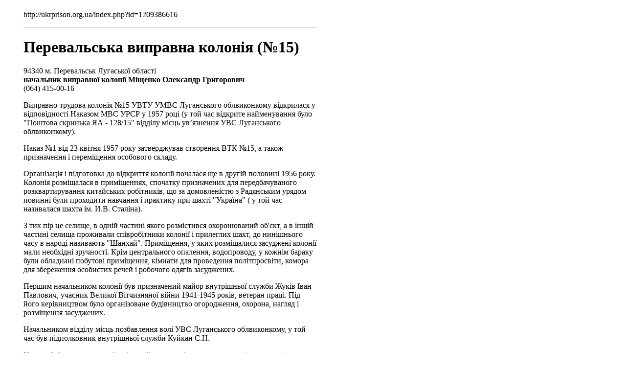

--- FILE ---
content_type: text/html; charset=windows-1251
request_url: http://ukrprison.org.ua/index.php?do=print&id=1209386616
body_size: 7973
content:
<!DOCTYPE html>
<html xmlns="http://www.w3.org/1999/xhtml">
<HEAD>
<TITLE>PRINT</TITLE>
<META http-equiv=Content-Type content="text/html; Charset=Windows-1251">
 <style type="text/css">
 <!--
 .print{
   margin-left: 40px;
   margin-right: 40px;
   margin-top: 20px;
   width: 600px;

 }
 .print a {color: #000000; text-decoration: underline;}
 .soc, #comment_form , .noprint { display: none;}

 -->
 </style>
<BODY>

<div class='print'>
    <h4></h4>
    <p>http://ukrprison.org.ua/index.php?id=1209386616</p>
    <hr size='1'>
    <h1>Перевальська виправна колонія (№15)</h1><div class='rm'><div class='page'><P>94340 м. Перевальськ Лугаської області<br><b>начальник виправної колонії Міщенко Олександр Григорович <br></b>(064) 415-00-16</P><P>Виправно-трудова колонія №15 УВТУ УМВС Луганського облвиконкому відкрилася у відповідності Наказом МВС УРСР у 1957 році (у той час відкрите найменування було "Поштова скринька ЯА - 128/15" відділу місць ув’язнення УВС Луганського облвиконкому).</P><P>Наказ №1 від 23 квітня 1957 року затверджував створення ВТК №15, а також призначення і переміщення особового складу.</P><P>Організація і підготовка до відкриття колонії почалася ще в другій половині 1956 року. Колонія розміщалася в приміщеннях, спочатку призначених для передбачуваного розквартирування китайських робітників, що за домовленістю з Радянським урядом повинні були проходити навчання і практику при шахті "Україна" ( у той час називалася шахта ім. И.В. Сталіна).</P> <P>З тих пір це селище, в одній частині якого розмістився охоронюваний об'єкт, а в іншій частині селища проживали співробітники колонії і прилеглих шахт, до нинішнього часу в народі називають "Шанхай". Приміщення, у яких розміщалися засуджені колонії мали необхідні зручності. Крім центрального опалення, водопроводу, у кожнім бараку були обладнані побутові приміщення, кімнати для проведення політпросвіти, комора для збереження особистих речей і робочого одягів засуджених.</P> <P>Першим начальником колонії був призначений майор внутрішньої служби Жуків Іван Павлович, учасник Великої Вітчизняної війни 1941-1945 років, ветеран праці. Під його керівництвом було організоване будівництво огородження, охорона, нагляд і розміщення засуджених.</P><P>Начальником відділу місць позбавлення волі УВС Луганського облвиконкому, у той час був підполковник внутрішньої служби Куйкан С.Н.</P><P>У колонії був встановлений змішаний режим, містилися засуджені як за тяжкі злочини вперше, так і за такі злочини неодноразово засуджені і мали різні терміни позбавлення волі. Багато засуджених було, що мали термін до 25 років позбавлення волі. Велика кількість засуджених відбувала строк покарання за спекуляцію, заборонений кустарний промисел, за розкрадання державного, суспільного майна за Указом Президії Верховної Ради СРСР від 04.06.1947 р.</P> <P>Незважаючи на великий ліміт наповнення засуджених у 1958 році містилося до 1500 чоловік. Штат начальницького, контролерського складу і вільнонайманого складу був незначний:</P><P>- начальник колонії;</P><P>- заступник начальника колонії із ПВР;</P><P>- заступник начальника колонії з побуту, він же начальник 1-го загону;</P><P>- начальник оперативної частини і 2 співробітника;</P><P>- начальник спеціальної частини і 2 співробітника;</P><P>- начальник медичної частини, один лікар і 3 медсестри;</P><P>- начальники загону 8 співробітників;</P><P>- начальник контролерської служби і 16 контролерів;</P><P>- 16 окрема група та 37 відділу конвойної охорони.</P><P>Командування 16 окремою групою здійснювало керівництво колонії, будучи для командування й особового складу окремої групи прямим начальником і несло відповідальність за бойову і політичну підготовку команди по охороні ИТК-15.</P><P>Штаб колонії розміщався в одній половині приміщення барачного типу, в другій половині розміщалася їдальня для особового складу окремої групи по охороні ИТК. Зал для прийому їжі був також пристосований під клуб, побудована сцена, при необхідності приміщення складу переобладналося під кінобудку. Окрема група по охороні ИТК №15 була нечисленна приблизно 2 стрілецьких взводи, командир окремої групи, його заступники призначалися відділом конвойної охорони, контролери віддавалися в наказ по колонії і ставали на усі види постачання.</P> <P>Усе це господарство забезпечувала одна єдина автомашина "Урал-ЗИС", що працювала за договором&nbsp; і належала Перевальской автобазі. Шофером орендованої автомашини був розконвойований засуджений, якому надавалося право їздити тільки в межах області і міг відвідувати обласний центр, йому видавався на щодня&nbsp; шляховий лист.</P> <P>Нечисленність особового складу окремої групи по охороні засуджених у житловій зоні заповнювали спеціально підібрані засуджені самоохорони. Засуджені самоохорони заступали у варту, з ними також як і із солдатами проводився інструктаж, знаходилися вони у вартовому приміщенні, на розводі перед ними ставилася бойова задача. Вільна від варти зміна засуджених розміщалася в секції за зоною і виконувала різні господарські роботи в колонії.</P> <P>Міра заліків робочих днів засудженим самоохорони нараховувалася 1 день за 2, крім інших мір виховного характеру, зацікавило їх до пильного несення служби по охороні засуджених, що містяться в житловій зоні колонії.</P><P>Міра заліків робочих днів введена в той час і на інших ділянках де працювали засуджені. Умовою заліків робочих днів було потрібно виконати денне завдання більш ніж на 100% при зразковому поводженні і гарній якості роботи. Заліки робочих днів засудженим нараховувалися колегіально при обов'язковій участі начальника загону,&nbsp; чи майстра бригадира будівельної організації, нормувальника й інших зацікавлених осіб. При введенні в 1960 році умовно-дострокового звільнення були скасовані заліки робочих днів для засуджених.</P> <P>ТРУДОВА ЗАЙНЯТІСТЬ ЗАСУДЖЕНИХ ВТК-15 І СТВОРЕННЯ ВЛАСНОЇ ВИРОБНИЧОЇ БАЗИ.</P><P>Праця в організації виховної роботи з засудженими був основною задачею в роботі адміністрації колонії. Тому з першого дня створення й організації колонії приймало всі заходи для працевлаштуванню засуджених на оплачуваних і кваліфікованих роботах.</P><P>В організаційний період (1957 рік) створення колонії і думати не приходилося про будівництво власної виробничої бази, не було ні засобів ні матеріалів для цього. Необхідно було в першу чергу працевлаштувати засуджених, котрих у той час у колонії містилося більш 1000 чоловік. З моменту організації колонії 1957 року аж до 1960 року засуджені використовувалися винятково на будівельних роботах. У місті Артемовську (Перевальский район) засудженими був побудований Будинок культури, шахтоуправління і кілька житлових будинків барачного типу. Для будівельних організацій у кар'єрі селища шахти 2 - біс засудженими добувався будівельний камінь, а в Бугаевский кар'єр для видобутку каменю вивозили расконвойованих засуджених, котрих доходило по чисельності до 30 чоловік.</P> <P>Велику допомогу в працевлаштуванні засуджених робив директор Ворошиловградского кожкомбината тов. Недойнов С.Д. В одній з бесід Недойнов С.Д. запропонував виготовляти з обрізків хромової шкіри пінетки для грудних дітей, які в той час користалися великим попитом.</P><P>Засуджені працювали в одну зміну. Вхід у робочу зону іншим засудженим крім працюючих, заборонявся. У 1959 році почали будувати огородження виробничої зони. По площі побудована зона була менше існуючої виробничої зони в п'ять разів. У цій зоні побудували прохідну, передбачили ворота для в'їзду автотранспорту, встановили вишки для вартових. З'єднавши побудовану виробничу зону з жилою коридором.</P> <P>Організувавши охорону побудованої виробничої зони, приступили до будівництва цеху товарів широкого вжитку і кузні. Цех ТНП був побудований у 1960 році з колод і оштукатурений по обидва боки глиною. Кузню побудували раніш інших об'єктів тому, що багато шахт просили організувати підковування коней, яких на господарських дворах було багато. У цьому ж році колонія одержала автомобіль ГАЗ-51, це набагато прискорило будівництво цехів, вишукуванню замовлень, що сприяло працевлаштуванню засуджених. </P> <P>У побудованому цеху товарів народного споживання організували виготовлення щіток по металу. Щітки виготовляли з відходів кардоленти, що брали без оплати в тонкосукняному комбінаті міста Луганська, колодочки для щіток робили з відходів деревини.</P><P>На початку 1960 року від Міністерства вугільної промисловості було отримане замовлення на виготовлення касок з фібри для шахтарів, що здавали на технічні бази Міністерства вугільної промисловості УРСР.</P><P>Одночасно з виробництвом вже освоєної продукції в промисловій зоні був організований видобуток вапняного каменю. Спочатку камінь добували засуджені загону, пізніше кар'єр був обгороджений і видобутком каменю займалися засуджені покарані в дисциплінарному порядку (ПКТ і ШИЗО з виводом на роботу). Недалеко від кар'єру було побудовано дві печі для випалу вапна.</P> <P>Негашене і гашене вапно продавали будівельним організаціям і використовували для своїх будівельних робіт.</P><P>Прийшов час упритул зайнятися розширенням і зміцненням виробничої бази. Було зрозуміле, що тільки при наявності сучасної виробничої бази, тільки при раціональній організації виробничих процесів можна успішно вирішити задачу трудового виховання засуджених. Керівництвом УВС і ОВТУ була підтримана думка по спеціалізації на холодній обробці металу. З Луганським заводом ім. Жовтневої Революції був укладений договір на виготовлення для тепловозів паливних баків і інших вузлів. Для цього завод виділив для колонії необхідні верстати й устаткування.</P> <P>У вересні 1961 року начальником колонії був призначений майор вн. служби Дендиберов Олександр Максимович. Посиленими темпами йде будівництво промислових площ. Завершується будівництво й устаткування цеху паливних баків. Випуск комплектуючих для Луганського тепловозобудівного заводу виходить проектну потужність.</P> <P>З 1961 року по 1967 рік у колонії побудовані всі основні промислові об'єкти. Крім уже зазначеного цеху паливних баків були побудовані цехи: кран-балок, козлових кранів, механоскладальний, ремонтно-інструментальний, цех для випуску тари для комплектуючих деталей, комунальні об'єкти і житлові приміщення для загонів. Полковник вн. служби Пшеничний Віктор Павлович, будучи начальником колонії з 1978р. по 1993 рік велику увагу приділяв рішенню соціальних питань. Було побудовано 4 будинку в м. Перевальську і один будинок у м. Алчевську. 100 співробітників одержали нові упоряджені квартири. Велика увага приділялася громадським організаціям: Раді ветеранів ВОВ, спортивним секціям, художній самодіяльності й ін. </P> <P>У липні 1997 року по грудень 2005 р. начальником Перевальской виправної колонії №15 призначений полковник вн. служби Макаров Володимир Дмитрович. Робота в нових економічних умовах вимагала і нового підходу до рішення проблем і задач стоящих перед колонією. Посиленими темпами йде переустаткування житлової зони. За минулі 8 років побудоване нове приміщення ДІЗО і ПКТ, медичний ізолятор, цілком переустаткований господарський блок; введені в дію крупорушка, соєва лінія, хлібопекарня і багато інших об'єктів. Паралельно йде реорганізація промислової зони. Відбулося злиття: цеху козлових кранів і цеху кран-балок і утворений цех підйомно-транспортних механізмів, цех механоскладальний і цех ТНП організували одну виробничу структуру - цех підготовки виробництва, транспортний і ремонтно-інструментальний цехи утворили ремонтно-інструментальний цех.</P> <P>Побудовано нові локальні сектори, нове межзоне КПП. Приміщення, що вивільнилися, і територія віддані підсобному господарству де виробляється відгодівля бичків, розведення свиней і курей для потреб колонії.</P><P>З січня 2006 року по теперішній час очолює Перевальську виправну колонію №15 підполковник вн. служби Міщенко Олександр Григорович (колишній заступник начальника установи з соціально-виховної та психологічної роботи).</P><P align=center>ІНФОРМАЦІЯ ПРО КЕРІВНИКІВ, А ТАКОЖ ПРАЦІВНИКІВ, ЯКІ ЗРОБИЛИ ЗНАЧНИЙ ВНЕСОК У РОЗВИТОК СЛУЖБИ</P><P>1.&nbsp; Рік заснування – 1957 р.</P><P>2.&nbsp; Начальники установи:</P><P>-&nbsp; майор внутрішньої служби Жуков Іван Павлович – 23.04.1957 р. – 06.09.1961 р.;</P><P>-&nbsp; майор внутрішньої служби Дендиберов Олександр Максимович– 07.09.1961 р. – 01.01.1964 р.;</P><P>-&nbsp; майор внутрішньої служби Тучин Федір Федорович – 02.09.1964 р. –&nbsp; 10.06.1968 р.;</P><P>-&nbsp; майор внутрішньої служби Коропець Микола Петрович – 12.06.1968 р. – 19.07.1972 р.;</P><P>-&nbsp; майор внутрішньої служби Гребеник Дмитро Федорович – 20.07.1972 р. – 20.09.1974 р.;</P><P>-&nbsp; підполковник внутрішньої служби Єрмак Михайло Васильович – 08.10.1974 р. – 01.06.1976 р.;</P><P>-&nbsp; підполковник внутрішньої служби Павлюк Михайло Яковлевич– 03.06.1976 р. – 19.08.1978 р.;</P><P>-&nbsp; підполковник внутрішньої служби Пшеничний Віктор Павлович – 25.08.1978 р. – 02.12.1993 р.;</P><P>-&nbsp; підполковник внутрішньої служби Козяйчев Микола Іванович – 02.12.1993 р. – 08.06.1997 р.;</P><P>-&nbsp; полковник внутрішньої служби Макаров Володимир Дмитрович – 30.07.1997 р. – грудень 2005 р.;</P><P>-&nbsp; підполковник внутрішньої служби Міщенко Олександр Григорович&nbsp; - 12.01.2006 р. по теперішній час.</P><P>3.&nbsp; Перші заступники:</P><P>-&nbsp; майор внутрішньої служби Бохонков Сергій Іванович – 16.11.1964 р. – 05.08.1971 р.;</P><P>-&nbsp; капітан внутрішньої служби Слободян Анатолій Федорович – 05.08.1971 р. – 05.02.1973 р.;</P><P>-&nbsp; майор внутрішньої служби Головатий Микола Єгорович – 06.02.1973 р. – 12.06.1974 р.;</P><P>-&nbsp; майор внутрішньої служби Квасков Віктор Константинович – 13.06.1974 р. – 27.10.1976 р.;</P><P>-&nbsp; підполковник внутрішньої служби Козловський Володимир Григорович – 27.10.1976 р. – 01.11.1988 р.;</P><P>-&nbsp; підполковник внутрішньої служби Гаргалик Олександр Іванович – 01.12.1988 р. – 04.12.1996 р.;</P><P>-&nbsp; полковник внутрішньої служби Яскевич Сергій Миколайович – 04.04.1997 р. – грудень 2005 р.;</P><P>-&nbsp; капітан внутрішньої служби Щегловітов Дмитро Володимирович – 03.01.2006р. по теперішній час.</P><P>4.&nbsp; Заступники з виховної роботи:</P><P>-&nbsp; майор внутрішньої служби Лісіцин Микола Сергійович – 07.06.1965 р. – 14.10.1968 р.;</P><P>-&nbsp; майор внутрішньої служби Гладкий Петро Архипович – 06.10.1968 р. – 02.03.1970 р.;</P><P>-&nbsp; майор внутрішньої служби Бандурін Борис Михайлович – 02.03.1970 р. – 07.02.1972 р.;</P><P>-&nbsp; майор внутрішньої служби Деревень Олександр Павлович – 27.08.1974 р. – 06.04.1978 р.;</P><P>-&nbsp; майор внутрішньої служби Овчар Володимир Степанович – 06.04.1978 р. – 01.11.1980 р.;</P><P>-&nbsp; підполковник внутрішньої служби Напольських Володимир Дмитрович – 10.12.1980 р. – 01.04.1992 р.;</P><P>-&nbsp; підполковник внутрішньої служби Беліцький Микола Вікторович – 04.11.1992 р. – 24.10.1996 р.;</P><P>-&nbsp; підполковник внутрішньої служби Зеленко Віталій Олексійович – 24.10.1996 р. – 23.12.2002 р.;</P><P>-&nbsp; підполковник внутрішньої служби Міщенко Олександр Григорович – 13.01.2003 р. – 12.01.2006р.;</P><P>-&nbsp; майор внутрішньої служби Бондаренко Олег Вікторович – 12.01.2006р. – 09.04.2007р.;</P><P>-&nbsp; капітан внутрішньої служби Британов Андрій Володимирович – 09.04.2007р. по теперішній час.</P><P>5.&nbsp; Заступник з охорони:</P><P>-&nbsp; підполковник внутрішньої служби Кардаїлов Віктор Михайлович – 14.01.2000 р. – 15.12.2000 р;</P><P>-&nbsp; підполковник внутрішньої служби Белявцев Микола Григорович 15.12.2000 р. – 31.12.2005р.;</P><P>-&nbsp; майор внутрішньої служби Поліщук Валерій Анатолійович 31.12.2005р. – по теперішній час.</P><P>6.&nbsp; Заступники з КПЗ:</P><P>-&nbsp; майор внутрішньої служби Іващенко Василь Єгорович – 01.08.1971 р. – 06.08.1982 р.;</P><P>-&nbsp; підполковник внутрішньої служби Арбер Йосип Михайлович – 01.04.1993 р. – 19.11.1997 р.;</P><P>-&nbsp; капітан внутрішньої служби Писарєв Михайло Олексійович – 28.01.1998 р. – 02.09.1998 р.;</P><P>-&nbsp; підполковник внутрішньої служби Зільберман Ігор Юхимович – 28.08.1998 р. – 19.09.2005 р.;</P><P>-&nbsp; майор внутрішньої служби Близнюк Андрій Юрійович – 17.10.2005 р – 09.04.2006р.;</P><P>-&nbsp; капітан внутрішньої служби Муромцев Вілен Михайлович 09.04.2006р. – по теперішній час.</P><P>7.&nbsp; Заступники з виробництва:</P><P>-&nbsp; інженер-капітан внутрішньої служби Бескорсий Віктор Іванович– 26.06.1973 р. – 14.08.1978 р.;</P><P>-&nbsp; підполковник внутрішньої служби Козяйчев Микола Іванович – 15.01.1979 р. – 02.12.1993 р.;</P><P>-&nbsp; підполковник внутрішньої служби Полунічев Олександр Іванович – 01.03.1994 р. – 12.06.1998 р.;</P><P>-&nbsp; майор внутрішньої служби Сохоневич Анатолій Васильович – 19.06.1998 р. – 28.07.2003 р.;</P><P>-&nbsp; Мармуляк Іван Іванович – 05.07.2004 р. – 03.02.2006р.;</P><P>-&nbsp; капітан внутрішньої служби Шушняк Андрій Богданович – 03.02.2006р.- по теперішній час.</P><P align=center>ДІЯЛЬНІСТЬ УСТАНОВИ НА СЬОГОДНІШНІЙ ДЕНЬ</P><P>На цей час в установі випускають наступну продукцію: кран-балки різної вантажопідйомності, шлакоблок, тротуарна плитка, колючий дріт, гірничо-шахтне обладнання, сітка „рабиця”, товари широкого споживання.</P><P align=center>ВИЗНАЧНІ ПОДІЇ ТА ПРОФЕСІЙНІ ТРАДИЦІЇ</P><P>У жовтні 2005 року в Перевальській виправній колонії № 15 відбулася подія - Всеукраїнська очно-заочна олімпіада з шахів та шашок серед засуджених за участю провідних майстрів України з цих видів спорту. Ініціаторами проведення змагань, мета яких – втілення новітніх технологій у процес виправлення і ресоціалізації засуджених, виявлення кращих шашкістів та шахістів серед них, досягнень української шахової та шашкової школи для збереження розумових здібностей, ментальності та інтелекту засуджених тощо, були Державний департамент України з питань виконання покарань та Міністерство у справах сім’ї, молоді та спорту. </P> <P>23 квітня 2007 року установа відзначила свій п'ятдесятилітній ювілей. На це свято були запрошені ветерани та колишні працівники установи, представники міської виконавчої влади, спостережної комісії, прокуратури, управління ДДУПВП в Луганській області, державні, громадські та релігійні організації, які співпрацюють з установою.</P> <P>&nbsp;</P><div class='clear'></div></div></div>
</div>
<script defer src="https://static.cloudflareinsights.com/beacon.min.js/vcd15cbe7772f49c399c6a5babf22c1241717689176015" integrity="sha512-ZpsOmlRQV6y907TI0dKBHq9Md29nnaEIPlkf84rnaERnq6zvWvPUqr2ft8M1aS28oN72PdrCzSjY4U6VaAw1EQ==" data-cf-beacon='{"version":"2024.11.0","token":"ee8807f2a33b4a388513e00c47076435","r":1,"server_timing":{"name":{"cfCacheStatus":true,"cfEdge":true,"cfExtPri":true,"cfL4":true,"cfOrigin":true,"cfSpeedBrain":true},"location_startswith":null}}' crossorigin="anonymous"></script>
</BODY>
</HTML>
